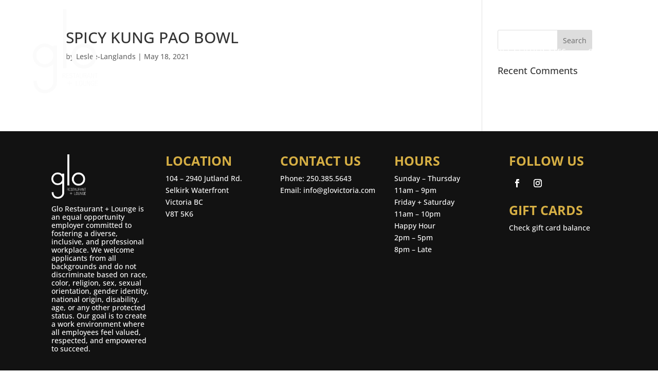

--- FILE ---
content_type: text/html; charset=utf-8
request_url: https://www.google.com/recaptcha/api2/anchor?ar=1&k=6Ld6e-YpAAAAANu2yCDB73_sjOLzWu6Db4QoELTy&co=aHR0cHM6Ly9nbG92aWN0b3JpYS5jb206NDQz&hl=en&v=PoyoqOPhxBO7pBk68S4YbpHZ&size=invisible&anchor-ms=20000&execute-ms=30000&cb=gkhrkji13jpa
body_size: 48690
content:
<!DOCTYPE HTML><html dir="ltr" lang="en"><head><meta http-equiv="Content-Type" content="text/html; charset=UTF-8">
<meta http-equiv="X-UA-Compatible" content="IE=edge">
<title>reCAPTCHA</title>
<style type="text/css">
/* cyrillic-ext */
@font-face {
  font-family: 'Roboto';
  font-style: normal;
  font-weight: 400;
  font-stretch: 100%;
  src: url(//fonts.gstatic.com/s/roboto/v48/KFO7CnqEu92Fr1ME7kSn66aGLdTylUAMa3GUBHMdazTgWw.woff2) format('woff2');
  unicode-range: U+0460-052F, U+1C80-1C8A, U+20B4, U+2DE0-2DFF, U+A640-A69F, U+FE2E-FE2F;
}
/* cyrillic */
@font-face {
  font-family: 'Roboto';
  font-style: normal;
  font-weight: 400;
  font-stretch: 100%;
  src: url(//fonts.gstatic.com/s/roboto/v48/KFO7CnqEu92Fr1ME7kSn66aGLdTylUAMa3iUBHMdazTgWw.woff2) format('woff2');
  unicode-range: U+0301, U+0400-045F, U+0490-0491, U+04B0-04B1, U+2116;
}
/* greek-ext */
@font-face {
  font-family: 'Roboto';
  font-style: normal;
  font-weight: 400;
  font-stretch: 100%;
  src: url(//fonts.gstatic.com/s/roboto/v48/KFO7CnqEu92Fr1ME7kSn66aGLdTylUAMa3CUBHMdazTgWw.woff2) format('woff2');
  unicode-range: U+1F00-1FFF;
}
/* greek */
@font-face {
  font-family: 'Roboto';
  font-style: normal;
  font-weight: 400;
  font-stretch: 100%;
  src: url(//fonts.gstatic.com/s/roboto/v48/KFO7CnqEu92Fr1ME7kSn66aGLdTylUAMa3-UBHMdazTgWw.woff2) format('woff2');
  unicode-range: U+0370-0377, U+037A-037F, U+0384-038A, U+038C, U+038E-03A1, U+03A3-03FF;
}
/* math */
@font-face {
  font-family: 'Roboto';
  font-style: normal;
  font-weight: 400;
  font-stretch: 100%;
  src: url(//fonts.gstatic.com/s/roboto/v48/KFO7CnqEu92Fr1ME7kSn66aGLdTylUAMawCUBHMdazTgWw.woff2) format('woff2');
  unicode-range: U+0302-0303, U+0305, U+0307-0308, U+0310, U+0312, U+0315, U+031A, U+0326-0327, U+032C, U+032F-0330, U+0332-0333, U+0338, U+033A, U+0346, U+034D, U+0391-03A1, U+03A3-03A9, U+03B1-03C9, U+03D1, U+03D5-03D6, U+03F0-03F1, U+03F4-03F5, U+2016-2017, U+2034-2038, U+203C, U+2040, U+2043, U+2047, U+2050, U+2057, U+205F, U+2070-2071, U+2074-208E, U+2090-209C, U+20D0-20DC, U+20E1, U+20E5-20EF, U+2100-2112, U+2114-2115, U+2117-2121, U+2123-214F, U+2190, U+2192, U+2194-21AE, U+21B0-21E5, U+21F1-21F2, U+21F4-2211, U+2213-2214, U+2216-22FF, U+2308-230B, U+2310, U+2319, U+231C-2321, U+2336-237A, U+237C, U+2395, U+239B-23B7, U+23D0, U+23DC-23E1, U+2474-2475, U+25AF, U+25B3, U+25B7, U+25BD, U+25C1, U+25CA, U+25CC, U+25FB, U+266D-266F, U+27C0-27FF, U+2900-2AFF, U+2B0E-2B11, U+2B30-2B4C, U+2BFE, U+3030, U+FF5B, U+FF5D, U+1D400-1D7FF, U+1EE00-1EEFF;
}
/* symbols */
@font-face {
  font-family: 'Roboto';
  font-style: normal;
  font-weight: 400;
  font-stretch: 100%;
  src: url(//fonts.gstatic.com/s/roboto/v48/KFO7CnqEu92Fr1ME7kSn66aGLdTylUAMaxKUBHMdazTgWw.woff2) format('woff2');
  unicode-range: U+0001-000C, U+000E-001F, U+007F-009F, U+20DD-20E0, U+20E2-20E4, U+2150-218F, U+2190, U+2192, U+2194-2199, U+21AF, U+21E6-21F0, U+21F3, U+2218-2219, U+2299, U+22C4-22C6, U+2300-243F, U+2440-244A, U+2460-24FF, U+25A0-27BF, U+2800-28FF, U+2921-2922, U+2981, U+29BF, U+29EB, U+2B00-2BFF, U+4DC0-4DFF, U+FFF9-FFFB, U+10140-1018E, U+10190-1019C, U+101A0, U+101D0-101FD, U+102E0-102FB, U+10E60-10E7E, U+1D2C0-1D2D3, U+1D2E0-1D37F, U+1F000-1F0FF, U+1F100-1F1AD, U+1F1E6-1F1FF, U+1F30D-1F30F, U+1F315, U+1F31C, U+1F31E, U+1F320-1F32C, U+1F336, U+1F378, U+1F37D, U+1F382, U+1F393-1F39F, U+1F3A7-1F3A8, U+1F3AC-1F3AF, U+1F3C2, U+1F3C4-1F3C6, U+1F3CA-1F3CE, U+1F3D4-1F3E0, U+1F3ED, U+1F3F1-1F3F3, U+1F3F5-1F3F7, U+1F408, U+1F415, U+1F41F, U+1F426, U+1F43F, U+1F441-1F442, U+1F444, U+1F446-1F449, U+1F44C-1F44E, U+1F453, U+1F46A, U+1F47D, U+1F4A3, U+1F4B0, U+1F4B3, U+1F4B9, U+1F4BB, U+1F4BF, U+1F4C8-1F4CB, U+1F4D6, U+1F4DA, U+1F4DF, U+1F4E3-1F4E6, U+1F4EA-1F4ED, U+1F4F7, U+1F4F9-1F4FB, U+1F4FD-1F4FE, U+1F503, U+1F507-1F50B, U+1F50D, U+1F512-1F513, U+1F53E-1F54A, U+1F54F-1F5FA, U+1F610, U+1F650-1F67F, U+1F687, U+1F68D, U+1F691, U+1F694, U+1F698, U+1F6AD, U+1F6B2, U+1F6B9-1F6BA, U+1F6BC, U+1F6C6-1F6CF, U+1F6D3-1F6D7, U+1F6E0-1F6EA, U+1F6F0-1F6F3, U+1F6F7-1F6FC, U+1F700-1F7FF, U+1F800-1F80B, U+1F810-1F847, U+1F850-1F859, U+1F860-1F887, U+1F890-1F8AD, U+1F8B0-1F8BB, U+1F8C0-1F8C1, U+1F900-1F90B, U+1F93B, U+1F946, U+1F984, U+1F996, U+1F9E9, U+1FA00-1FA6F, U+1FA70-1FA7C, U+1FA80-1FA89, U+1FA8F-1FAC6, U+1FACE-1FADC, U+1FADF-1FAE9, U+1FAF0-1FAF8, U+1FB00-1FBFF;
}
/* vietnamese */
@font-face {
  font-family: 'Roboto';
  font-style: normal;
  font-weight: 400;
  font-stretch: 100%;
  src: url(//fonts.gstatic.com/s/roboto/v48/KFO7CnqEu92Fr1ME7kSn66aGLdTylUAMa3OUBHMdazTgWw.woff2) format('woff2');
  unicode-range: U+0102-0103, U+0110-0111, U+0128-0129, U+0168-0169, U+01A0-01A1, U+01AF-01B0, U+0300-0301, U+0303-0304, U+0308-0309, U+0323, U+0329, U+1EA0-1EF9, U+20AB;
}
/* latin-ext */
@font-face {
  font-family: 'Roboto';
  font-style: normal;
  font-weight: 400;
  font-stretch: 100%;
  src: url(//fonts.gstatic.com/s/roboto/v48/KFO7CnqEu92Fr1ME7kSn66aGLdTylUAMa3KUBHMdazTgWw.woff2) format('woff2');
  unicode-range: U+0100-02BA, U+02BD-02C5, U+02C7-02CC, U+02CE-02D7, U+02DD-02FF, U+0304, U+0308, U+0329, U+1D00-1DBF, U+1E00-1E9F, U+1EF2-1EFF, U+2020, U+20A0-20AB, U+20AD-20C0, U+2113, U+2C60-2C7F, U+A720-A7FF;
}
/* latin */
@font-face {
  font-family: 'Roboto';
  font-style: normal;
  font-weight: 400;
  font-stretch: 100%;
  src: url(//fonts.gstatic.com/s/roboto/v48/KFO7CnqEu92Fr1ME7kSn66aGLdTylUAMa3yUBHMdazQ.woff2) format('woff2');
  unicode-range: U+0000-00FF, U+0131, U+0152-0153, U+02BB-02BC, U+02C6, U+02DA, U+02DC, U+0304, U+0308, U+0329, U+2000-206F, U+20AC, U+2122, U+2191, U+2193, U+2212, U+2215, U+FEFF, U+FFFD;
}
/* cyrillic-ext */
@font-face {
  font-family: 'Roboto';
  font-style: normal;
  font-weight: 500;
  font-stretch: 100%;
  src: url(//fonts.gstatic.com/s/roboto/v48/KFO7CnqEu92Fr1ME7kSn66aGLdTylUAMa3GUBHMdazTgWw.woff2) format('woff2');
  unicode-range: U+0460-052F, U+1C80-1C8A, U+20B4, U+2DE0-2DFF, U+A640-A69F, U+FE2E-FE2F;
}
/* cyrillic */
@font-face {
  font-family: 'Roboto';
  font-style: normal;
  font-weight: 500;
  font-stretch: 100%;
  src: url(//fonts.gstatic.com/s/roboto/v48/KFO7CnqEu92Fr1ME7kSn66aGLdTylUAMa3iUBHMdazTgWw.woff2) format('woff2');
  unicode-range: U+0301, U+0400-045F, U+0490-0491, U+04B0-04B1, U+2116;
}
/* greek-ext */
@font-face {
  font-family: 'Roboto';
  font-style: normal;
  font-weight: 500;
  font-stretch: 100%;
  src: url(//fonts.gstatic.com/s/roboto/v48/KFO7CnqEu92Fr1ME7kSn66aGLdTylUAMa3CUBHMdazTgWw.woff2) format('woff2');
  unicode-range: U+1F00-1FFF;
}
/* greek */
@font-face {
  font-family: 'Roboto';
  font-style: normal;
  font-weight: 500;
  font-stretch: 100%;
  src: url(//fonts.gstatic.com/s/roboto/v48/KFO7CnqEu92Fr1ME7kSn66aGLdTylUAMa3-UBHMdazTgWw.woff2) format('woff2');
  unicode-range: U+0370-0377, U+037A-037F, U+0384-038A, U+038C, U+038E-03A1, U+03A3-03FF;
}
/* math */
@font-face {
  font-family: 'Roboto';
  font-style: normal;
  font-weight: 500;
  font-stretch: 100%;
  src: url(//fonts.gstatic.com/s/roboto/v48/KFO7CnqEu92Fr1ME7kSn66aGLdTylUAMawCUBHMdazTgWw.woff2) format('woff2');
  unicode-range: U+0302-0303, U+0305, U+0307-0308, U+0310, U+0312, U+0315, U+031A, U+0326-0327, U+032C, U+032F-0330, U+0332-0333, U+0338, U+033A, U+0346, U+034D, U+0391-03A1, U+03A3-03A9, U+03B1-03C9, U+03D1, U+03D5-03D6, U+03F0-03F1, U+03F4-03F5, U+2016-2017, U+2034-2038, U+203C, U+2040, U+2043, U+2047, U+2050, U+2057, U+205F, U+2070-2071, U+2074-208E, U+2090-209C, U+20D0-20DC, U+20E1, U+20E5-20EF, U+2100-2112, U+2114-2115, U+2117-2121, U+2123-214F, U+2190, U+2192, U+2194-21AE, U+21B0-21E5, U+21F1-21F2, U+21F4-2211, U+2213-2214, U+2216-22FF, U+2308-230B, U+2310, U+2319, U+231C-2321, U+2336-237A, U+237C, U+2395, U+239B-23B7, U+23D0, U+23DC-23E1, U+2474-2475, U+25AF, U+25B3, U+25B7, U+25BD, U+25C1, U+25CA, U+25CC, U+25FB, U+266D-266F, U+27C0-27FF, U+2900-2AFF, U+2B0E-2B11, U+2B30-2B4C, U+2BFE, U+3030, U+FF5B, U+FF5D, U+1D400-1D7FF, U+1EE00-1EEFF;
}
/* symbols */
@font-face {
  font-family: 'Roboto';
  font-style: normal;
  font-weight: 500;
  font-stretch: 100%;
  src: url(//fonts.gstatic.com/s/roboto/v48/KFO7CnqEu92Fr1ME7kSn66aGLdTylUAMaxKUBHMdazTgWw.woff2) format('woff2');
  unicode-range: U+0001-000C, U+000E-001F, U+007F-009F, U+20DD-20E0, U+20E2-20E4, U+2150-218F, U+2190, U+2192, U+2194-2199, U+21AF, U+21E6-21F0, U+21F3, U+2218-2219, U+2299, U+22C4-22C6, U+2300-243F, U+2440-244A, U+2460-24FF, U+25A0-27BF, U+2800-28FF, U+2921-2922, U+2981, U+29BF, U+29EB, U+2B00-2BFF, U+4DC0-4DFF, U+FFF9-FFFB, U+10140-1018E, U+10190-1019C, U+101A0, U+101D0-101FD, U+102E0-102FB, U+10E60-10E7E, U+1D2C0-1D2D3, U+1D2E0-1D37F, U+1F000-1F0FF, U+1F100-1F1AD, U+1F1E6-1F1FF, U+1F30D-1F30F, U+1F315, U+1F31C, U+1F31E, U+1F320-1F32C, U+1F336, U+1F378, U+1F37D, U+1F382, U+1F393-1F39F, U+1F3A7-1F3A8, U+1F3AC-1F3AF, U+1F3C2, U+1F3C4-1F3C6, U+1F3CA-1F3CE, U+1F3D4-1F3E0, U+1F3ED, U+1F3F1-1F3F3, U+1F3F5-1F3F7, U+1F408, U+1F415, U+1F41F, U+1F426, U+1F43F, U+1F441-1F442, U+1F444, U+1F446-1F449, U+1F44C-1F44E, U+1F453, U+1F46A, U+1F47D, U+1F4A3, U+1F4B0, U+1F4B3, U+1F4B9, U+1F4BB, U+1F4BF, U+1F4C8-1F4CB, U+1F4D6, U+1F4DA, U+1F4DF, U+1F4E3-1F4E6, U+1F4EA-1F4ED, U+1F4F7, U+1F4F9-1F4FB, U+1F4FD-1F4FE, U+1F503, U+1F507-1F50B, U+1F50D, U+1F512-1F513, U+1F53E-1F54A, U+1F54F-1F5FA, U+1F610, U+1F650-1F67F, U+1F687, U+1F68D, U+1F691, U+1F694, U+1F698, U+1F6AD, U+1F6B2, U+1F6B9-1F6BA, U+1F6BC, U+1F6C6-1F6CF, U+1F6D3-1F6D7, U+1F6E0-1F6EA, U+1F6F0-1F6F3, U+1F6F7-1F6FC, U+1F700-1F7FF, U+1F800-1F80B, U+1F810-1F847, U+1F850-1F859, U+1F860-1F887, U+1F890-1F8AD, U+1F8B0-1F8BB, U+1F8C0-1F8C1, U+1F900-1F90B, U+1F93B, U+1F946, U+1F984, U+1F996, U+1F9E9, U+1FA00-1FA6F, U+1FA70-1FA7C, U+1FA80-1FA89, U+1FA8F-1FAC6, U+1FACE-1FADC, U+1FADF-1FAE9, U+1FAF0-1FAF8, U+1FB00-1FBFF;
}
/* vietnamese */
@font-face {
  font-family: 'Roboto';
  font-style: normal;
  font-weight: 500;
  font-stretch: 100%;
  src: url(//fonts.gstatic.com/s/roboto/v48/KFO7CnqEu92Fr1ME7kSn66aGLdTylUAMa3OUBHMdazTgWw.woff2) format('woff2');
  unicode-range: U+0102-0103, U+0110-0111, U+0128-0129, U+0168-0169, U+01A0-01A1, U+01AF-01B0, U+0300-0301, U+0303-0304, U+0308-0309, U+0323, U+0329, U+1EA0-1EF9, U+20AB;
}
/* latin-ext */
@font-face {
  font-family: 'Roboto';
  font-style: normal;
  font-weight: 500;
  font-stretch: 100%;
  src: url(//fonts.gstatic.com/s/roboto/v48/KFO7CnqEu92Fr1ME7kSn66aGLdTylUAMa3KUBHMdazTgWw.woff2) format('woff2');
  unicode-range: U+0100-02BA, U+02BD-02C5, U+02C7-02CC, U+02CE-02D7, U+02DD-02FF, U+0304, U+0308, U+0329, U+1D00-1DBF, U+1E00-1E9F, U+1EF2-1EFF, U+2020, U+20A0-20AB, U+20AD-20C0, U+2113, U+2C60-2C7F, U+A720-A7FF;
}
/* latin */
@font-face {
  font-family: 'Roboto';
  font-style: normal;
  font-weight: 500;
  font-stretch: 100%;
  src: url(//fonts.gstatic.com/s/roboto/v48/KFO7CnqEu92Fr1ME7kSn66aGLdTylUAMa3yUBHMdazQ.woff2) format('woff2');
  unicode-range: U+0000-00FF, U+0131, U+0152-0153, U+02BB-02BC, U+02C6, U+02DA, U+02DC, U+0304, U+0308, U+0329, U+2000-206F, U+20AC, U+2122, U+2191, U+2193, U+2212, U+2215, U+FEFF, U+FFFD;
}
/* cyrillic-ext */
@font-face {
  font-family: 'Roboto';
  font-style: normal;
  font-weight: 900;
  font-stretch: 100%;
  src: url(//fonts.gstatic.com/s/roboto/v48/KFO7CnqEu92Fr1ME7kSn66aGLdTylUAMa3GUBHMdazTgWw.woff2) format('woff2');
  unicode-range: U+0460-052F, U+1C80-1C8A, U+20B4, U+2DE0-2DFF, U+A640-A69F, U+FE2E-FE2F;
}
/* cyrillic */
@font-face {
  font-family: 'Roboto';
  font-style: normal;
  font-weight: 900;
  font-stretch: 100%;
  src: url(//fonts.gstatic.com/s/roboto/v48/KFO7CnqEu92Fr1ME7kSn66aGLdTylUAMa3iUBHMdazTgWw.woff2) format('woff2');
  unicode-range: U+0301, U+0400-045F, U+0490-0491, U+04B0-04B1, U+2116;
}
/* greek-ext */
@font-face {
  font-family: 'Roboto';
  font-style: normal;
  font-weight: 900;
  font-stretch: 100%;
  src: url(//fonts.gstatic.com/s/roboto/v48/KFO7CnqEu92Fr1ME7kSn66aGLdTylUAMa3CUBHMdazTgWw.woff2) format('woff2');
  unicode-range: U+1F00-1FFF;
}
/* greek */
@font-face {
  font-family: 'Roboto';
  font-style: normal;
  font-weight: 900;
  font-stretch: 100%;
  src: url(//fonts.gstatic.com/s/roboto/v48/KFO7CnqEu92Fr1ME7kSn66aGLdTylUAMa3-UBHMdazTgWw.woff2) format('woff2');
  unicode-range: U+0370-0377, U+037A-037F, U+0384-038A, U+038C, U+038E-03A1, U+03A3-03FF;
}
/* math */
@font-face {
  font-family: 'Roboto';
  font-style: normal;
  font-weight: 900;
  font-stretch: 100%;
  src: url(//fonts.gstatic.com/s/roboto/v48/KFO7CnqEu92Fr1ME7kSn66aGLdTylUAMawCUBHMdazTgWw.woff2) format('woff2');
  unicode-range: U+0302-0303, U+0305, U+0307-0308, U+0310, U+0312, U+0315, U+031A, U+0326-0327, U+032C, U+032F-0330, U+0332-0333, U+0338, U+033A, U+0346, U+034D, U+0391-03A1, U+03A3-03A9, U+03B1-03C9, U+03D1, U+03D5-03D6, U+03F0-03F1, U+03F4-03F5, U+2016-2017, U+2034-2038, U+203C, U+2040, U+2043, U+2047, U+2050, U+2057, U+205F, U+2070-2071, U+2074-208E, U+2090-209C, U+20D0-20DC, U+20E1, U+20E5-20EF, U+2100-2112, U+2114-2115, U+2117-2121, U+2123-214F, U+2190, U+2192, U+2194-21AE, U+21B0-21E5, U+21F1-21F2, U+21F4-2211, U+2213-2214, U+2216-22FF, U+2308-230B, U+2310, U+2319, U+231C-2321, U+2336-237A, U+237C, U+2395, U+239B-23B7, U+23D0, U+23DC-23E1, U+2474-2475, U+25AF, U+25B3, U+25B7, U+25BD, U+25C1, U+25CA, U+25CC, U+25FB, U+266D-266F, U+27C0-27FF, U+2900-2AFF, U+2B0E-2B11, U+2B30-2B4C, U+2BFE, U+3030, U+FF5B, U+FF5D, U+1D400-1D7FF, U+1EE00-1EEFF;
}
/* symbols */
@font-face {
  font-family: 'Roboto';
  font-style: normal;
  font-weight: 900;
  font-stretch: 100%;
  src: url(//fonts.gstatic.com/s/roboto/v48/KFO7CnqEu92Fr1ME7kSn66aGLdTylUAMaxKUBHMdazTgWw.woff2) format('woff2');
  unicode-range: U+0001-000C, U+000E-001F, U+007F-009F, U+20DD-20E0, U+20E2-20E4, U+2150-218F, U+2190, U+2192, U+2194-2199, U+21AF, U+21E6-21F0, U+21F3, U+2218-2219, U+2299, U+22C4-22C6, U+2300-243F, U+2440-244A, U+2460-24FF, U+25A0-27BF, U+2800-28FF, U+2921-2922, U+2981, U+29BF, U+29EB, U+2B00-2BFF, U+4DC0-4DFF, U+FFF9-FFFB, U+10140-1018E, U+10190-1019C, U+101A0, U+101D0-101FD, U+102E0-102FB, U+10E60-10E7E, U+1D2C0-1D2D3, U+1D2E0-1D37F, U+1F000-1F0FF, U+1F100-1F1AD, U+1F1E6-1F1FF, U+1F30D-1F30F, U+1F315, U+1F31C, U+1F31E, U+1F320-1F32C, U+1F336, U+1F378, U+1F37D, U+1F382, U+1F393-1F39F, U+1F3A7-1F3A8, U+1F3AC-1F3AF, U+1F3C2, U+1F3C4-1F3C6, U+1F3CA-1F3CE, U+1F3D4-1F3E0, U+1F3ED, U+1F3F1-1F3F3, U+1F3F5-1F3F7, U+1F408, U+1F415, U+1F41F, U+1F426, U+1F43F, U+1F441-1F442, U+1F444, U+1F446-1F449, U+1F44C-1F44E, U+1F453, U+1F46A, U+1F47D, U+1F4A3, U+1F4B0, U+1F4B3, U+1F4B9, U+1F4BB, U+1F4BF, U+1F4C8-1F4CB, U+1F4D6, U+1F4DA, U+1F4DF, U+1F4E3-1F4E6, U+1F4EA-1F4ED, U+1F4F7, U+1F4F9-1F4FB, U+1F4FD-1F4FE, U+1F503, U+1F507-1F50B, U+1F50D, U+1F512-1F513, U+1F53E-1F54A, U+1F54F-1F5FA, U+1F610, U+1F650-1F67F, U+1F687, U+1F68D, U+1F691, U+1F694, U+1F698, U+1F6AD, U+1F6B2, U+1F6B9-1F6BA, U+1F6BC, U+1F6C6-1F6CF, U+1F6D3-1F6D7, U+1F6E0-1F6EA, U+1F6F0-1F6F3, U+1F6F7-1F6FC, U+1F700-1F7FF, U+1F800-1F80B, U+1F810-1F847, U+1F850-1F859, U+1F860-1F887, U+1F890-1F8AD, U+1F8B0-1F8BB, U+1F8C0-1F8C1, U+1F900-1F90B, U+1F93B, U+1F946, U+1F984, U+1F996, U+1F9E9, U+1FA00-1FA6F, U+1FA70-1FA7C, U+1FA80-1FA89, U+1FA8F-1FAC6, U+1FACE-1FADC, U+1FADF-1FAE9, U+1FAF0-1FAF8, U+1FB00-1FBFF;
}
/* vietnamese */
@font-face {
  font-family: 'Roboto';
  font-style: normal;
  font-weight: 900;
  font-stretch: 100%;
  src: url(//fonts.gstatic.com/s/roboto/v48/KFO7CnqEu92Fr1ME7kSn66aGLdTylUAMa3OUBHMdazTgWw.woff2) format('woff2');
  unicode-range: U+0102-0103, U+0110-0111, U+0128-0129, U+0168-0169, U+01A0-01A1, U+01AF-01B0, U+0300-0301, U+0303-0304, U+0308-0309, U+0323, U+0329, U+1EA0-1EF9, U+20AB;
}
/* latin-ext */
@font-face {
  font-family: 'Roboto';
  font-style: normal;
  font-weight: 900;
  font-stretch: 100%;
  src: url(//fonts.gstatic.com/s/roboto/v48/KFO7CnqEu92Fr1ME7kSn66aGLdTylUAMa3KUBHMdazTgWw.woff2) format('woff2');
  unicode-range: U+0100-02BA, U+02BD-02C5, U+02C7-02CC, U+02CE-02D7, U+02DD-02FF, U+0304, U+0308, U+0329, U+1D00-1DBF, U+1E00-1E9F, U+1EF2-1EFF, U+2020, U+20A0-20AB, U+20AD-20C0, U+2113, U+2C60-2C7F, U+A720-A7FF;
}
/* latin */
@font-face {
  font-family: 'Roboto';
  font-style: normal;
  font-weight: 900;
  font-stretch: 100%;
  src: url(//fonts.gstatic.com/s/roboto/v48/KFO7CnqEu92Fr1ME7kSn66aGLdTylUAMa3yUBHMdazQ.woff2) format('woff2');
  unicode-range: U+0000-00FF, U+0131, U+0152-0153, U+02BB-02BC, U+02C6, U+02DA, U+02DC, U+0304, U+0308, U+0329, U+2000-206F, U+20AC, U+2122, U+2191, U+2193, U+2212, U+2215, U+FEFF, U+FFFD;
}

</style>
<link rel="stylesheet" type="text/css" href="https://www.gstatic.com/recaptcha/releases/PoyoqOPhxBO7pBk68S4YbpHZ/styles__ltr.css">
<script nonce="vG_qzyWQWJr6MjUWDKarWg" type="text/javascript">window['__recaptcha_api'] = 'https://www.google.com/recaptcha/api2/';</script>
<script type="text/javascript" src="https://www.gstatic.com/recaptcha/releases/PoyoqOPhxBO7pBk68S4YbpHZ/recaptcha__en.js" nonce="vG_qzyWQWJr6MjUWDKarWg">
      
    </script></head>
<body><div id="rc-anchor-alert" class="rc-anchor-alert"></div>
<input type="hidden" id="recaptcha-token" value="[base64]">
<script type="text/javascript" nonce="vG_qzyWQWJr6MjUWDKarWg">
      recaptcha.anchor.Main.init("[\x22ainput\x22,[\x22bgdata\x22,\x22\x22,\[base64]/[base64]/[base64]/[base64]/[base64]/[base64]/KGcoTywyNTMsTy5PKSxVRyhPLEMpKTpnKE8sMjUzLEMpLE8pKSxsKSksTykpfSxieT1mdW5jdGlvbihDLE8sdSxsKXtmb3IobD0odT1SKEMpLDApO08+MDtPLS0pbD1sPDw4fFooQyk7ZyhDLHUsbCl9LFVHPWZ1bmN0aW9uKEMsTyl7Qy5pLmxlbmd0aD4xMDQ/[base64]/[base64]/[base64]/[base64]/[base64]/[base64]/[base64]\\u003d\x22,\[base64]\x22,\[base64]/CrhjCm3RXZgQ4w6zCuyYTwovCpcO/worDjWU+wq8KLxXCgzBCwqfDucOSPjHCn8OJchPCjybCosOow7TCjcKuwrLDscO/fHDCiMKQPDUkGsKKwrTDlzISXXoGQ8KVD8KJVmHChkfCgsOPcx3CsMKzPcOEUcKWwrJuFsOlaMO8LyF6NsKWwrBEdErDocOycsOuC8O1YmnDh8OYw6DChcOAPEHDkTNDw6oDw7PDkcKjw4JPwqhvw4nCk8Okwo4Rw7ovw7I/w7LCi8KMwq/DnQLCrcODPzPDmErCoBTDmSXCjsOOHMOeAcOCw6zCjsKAbzfCrsO4w7AcRH/ChcOdXsKXJ8OsdcOsYHDCjRbDuz/DszEcBlIFclwaw64Kw6fCrRbDjcKWUnMmHwvDh8K6w5gkw4dWcj7CuMO9wr/[base64]/[base64]/CqcK7w5h9wrsHNMK/B3fCm8KBw5/[base64]/CjsKwFmFHTMOxXcKCHVnDjivDssOjwokqwoFBwqzDn3QYRV3ClMKAwpjDlcKFw6PCigoLXnsTw4Z3wrzCi3VHO0vCsVXDlsO0w7/Dui7CtcO5D0XCvMKBWUrDmcO/w6hDTsOnw4bCqnvDocOTGcKmQcO6wpjDomLClcKibsO3w4jCh1JZwpN5WsOiwrnDpxU/wpYwwo3Cu0fCtzwow6jDkEHDpyw0DMKgZxvCjHR6OMOYC1QhLcKoOsK1ZCfDlg3Do8OMRGZZwqlrw6UvFsKKw5/CnMK1GVTCpsOtw4Y6w681woJwcBXCqMOpw6REw6LDkA3CnxHClMOdH8KgZA1sRQIOw6XDviwqw7rDqcK8wrLDnwx9AXHCkcOSKcKvwrpgdWo3fcOrZcOnESJvcl3DlcOCRkBVwo1ew6wMIcKvworDnMOtNcOpw4UqYsOZwqPChUrDkwltEVNJNcOQw7sbw5BdP1Ucw5/DnFXCnMOWN8OBRRPCqcK6wpUuw5MIXsOgKW3DrXLCl8OBw4t4HMKjcSZTwoLCnsKww4Iew7vDpcO3D8O0ARtKw5R+IXZEwrFywrnCiSTDkCPCvcKDwqbDusKqeTLDm8KEd01IwqLChggKwp44QTRIwpbDlsOHw6bDtcKGfcK4wp7CisO/eMODd8O3OcO7wrU9ScOiM8KLL8ORHH3Clk/CjG3DocOnPAbDu8KCe0jCqMOoGsKQacKnG8O8wq/DrgTCu8OOwqs6T8KrMMOGRF8cJ8K7w73CnMKCwqMAwqHDm2TCgMOpB3TCgsKmcgBqwq7CnMObwrwawoHDgTvCgsODwrxkwoPCkMO/KMKdw7csJE8LE1bDg8KlBsOSwo3CsGvCn8K7wq/CoMOnwovDijEEAT7ClzvCr3IdITNBwq4eScKTEU5Hw53Cux/Dmn7CrcKCK8K+wpQ/WcOywq3CsErDtAI4w5rCn8K5QFcDwrrCvGVHXcKSJF3DrcObEcOiwqsJwq0Kwqwkw6zDgxTCuMKRw68Mw5HCicKfw6laVybCsB7Cj8O/w45jw7nCrU/Ci8O7wqXCnxp3dMK+wqhFw546w75OY3XDhlleWwDCmcOdwo7CjWFrwoYMw7g7woPChsOVTMK1B3vDscOUw7zDvcOgDcK4RTvDmyYXbsKBPVRtw6fDrn7DjsO1wrB6JjIIw64Lw4TCqcOywpXDocKUw54yDsOQw6tEwqHDl8OcOcKOwpQrd3/CuhTCn8OHwqzDjT4lwopFb8KSwqXDtsKhc8OSw6xcw6vClnMCNxUVIVg7GFnCkMOrwp50fFPDlcOHGgHCnENowqHDqsKRwqjDs8KefgNiLgdcIXE9Tm7DjMO3DDNWwqXDsQXDkMOkP0N7w78hwq53wrDChMKlw59UQVtPBMOZf3U3w5QeTMKEJR/[base64]/[base64]/DqglGwoA9LhbCqMKZwpvDqy/DpMKcwq8sdsOlTsKwaQ54wr7DpjfCmMK2fCEZeC4dXA7CuycNRWkBw7EPVhIKfMKJwr1wwqnCnsOVwoHDu8ORG38uwovCncOEEW8Vw6/Dt1E8X8KIWlpnSjrDrcOQwq/CpsOHCsOREVsEwrZQTjzCpMOXRyHChsO+BMKiV0vCicKiDzsafsOdRmbCr8OkecKNwqzCmj0NwqfCpH94PsO3OcK+cVENw6/[base64]/LHHCu1Ikw4vDkUIPw7g3w4zCmAY8RmPCisO8wp5edcOcw4PDlHrDpMOywqzCpsOTG8O+w6PCgmoowrBmZ8KowqDDr8KWG3Mkw7fDnnXCt8K3Hw3DvsOOwoXDqcKRwoXDrRvCmMKaw73Cp046AA4uUjgrIsKsIhkGVllnBA/DozvDum4pw6vDmVNnJsOgw7NCwo3CkzTCnjzCo8KAw6xtKGogbMO4QBjCjMO1PwbDkcOxw5VUwrwAAsOqw5hEQMOoLAonRMKMwrXCqzdqw5vCuRPDv0PCq3DDnMOPwqRWw7bCnSnDjitGw6sNw4bDisOjwrFKRnvDjsKeZSZhElJMwrVMHk3CtcO+dsK0CzBwwr8/woxsZcK/[base64]/DrBHDqMKYwpDCvRnCmhnCpcO8VsOmYMKTwqQwwpoKFsKTwpEHWcK9wq4ow4XDjR7DvHhHQxjDpSkFLcKpwofDvsO4dmzCtV9MwpYMw54twr3CnhYJDkLDvMOWwq4iwr/Dv8KnwoNHUHd9wr/CpMOewpHDu8OHwq0zS8OUw6fDscKeEMO9A8KcVh1RHMKZw77CjjRdw6bDhnJuwpBqw5LCsCJkaMKWNMKlQMOTV8OSw5UYEsOHBSzDqcOYOsKkwogmfl7DjsKNw5nDoivDjXIJMFdVAlcAwr7Du0zDmUrDrcOxATXDsyHDmzvChB/[base64]/CksOmwqJZw6rDvcOFdiLCuzzCmsKAPcOjw6TCpzHCgcO5KcKQE8OaQS9jw7gYbMKoIsOpC8KKw7LDpg/DosKyw4kwAcODOEPDmWdVwoAYecOkPS1GScONwqBRdwPDujfDviTCiSrCsGtMwopbw4PChDPCijwHwo1rw5zCjznDlMOVeFnCin/Cg8O5woHCo8KbL0PDkMO4w7wjwpjCucKGw5fDs2dVNigyw45Cw70gEybCoiMgw43CgsOaFxEnDcKewqbCtWJqwrl8fcOswpQJTVDCmV3DvcOlbMKmVmIIOcONwoo2wpzClygyCXI5PSFtwojDiVQew7USwpt9EG/DnMOxw5jChCgGQMKbMcK9woMdZSJlwooVFsK7WcOuVEhrYj/CtMKLw7rCssOCZcKnw7PChB56wp/[base64]/C31wwrnDjnJiXSLDpwbCqMOzSWh2w7XCjgHDmm4dw5dCwpPCk8OYw6dEJMO9f8KUWsKBwrs2woDDhkAWHsKwQsO9w57CmcKuwonDg8K+bcK3wpbCg8OIw63CssKew44kwqJGYCU8PcKIw5HDo8OOElJwFkYUw6wcB3/Ck8O9I8O9w7LCqcO6w77DhcOuAsO5BjfDu8KpOsOqWmfDjMKzwoFzwo/DssOHw6PDpBHCkCzDqMKWRgLDoXfDoWpWwrHClsOAw6QTwpDCnsKKFsK+w77CuMKGwqp/RcKtw4HCmxjDs27DigrDqTfDlcOpacK5woXDv8OPwrrCnsOmw43DtG/[base64]/w4/DgsOaLcOBwoIEFMKMwqjCtcOKwq8lw5fDrcOMw6zDsMKea8KJfT7ChsKTw5fDpwzDojPCqsK6wr3DuWV+wqcow7BAwr7DiMOCcgpcHiDDqMK/Li3CnMKyw7vDt2wpw6LDmlLDgcKUwo/[base64]/CvH9nwp9AwrHDikzCi0EwJcKvScKKwo1ww49WFzfClhdRwoBKXsKnMhZAw7wnwq1ewr5gw7PDmcOVw4vDtcKrwqMiw5drw6vDjcKnUQTCncO1DMOCwrVjSMK+VCFyw5BBw5/ChcKJBAlqwoAhw5vCl2FLwqNmIBIAOsKrJRjCusOswq7Dt3vCpR4jBmIGJsKDRcOFwqPDqQR4ZFHCnMOrE8OzfFlsBytvw7HDl2RJFTAow7zDqMOOw7t3wqfDoVY1aSE3w5PDlSpFwr/Dl8Opw4I2wrImMnLDtcOtV8Ovwrh/NsKMwpp0dwzCucOkXcOQGsOPIh/DhjLCoQXDtX3CscKlH8KcfMOkJmTDljzDiyHDicONwrXCr8KCw78EdcOkw7BHaFvDrlXDhVTCjVPCtww6awTDgMONw5LDk8K2wp/[base64]/Dr8Ktw58Fw4hhwopUwpTClcOWBz45wrc5wro5woPCoD7DrMOLV8KLcFzCsFRBasOBVHZ3UsKhwqLDlx3DiCRSw6B1woXDpsKCwrIASMK3w7NUw4EDMiQHwpRiMmUIw4XDrw/[base64]/[base64]/Cs8KFTMOCBB/Cp8OGNMOtCh1LelxwdTXCkGNCwqbDpXbDu3HCp8OuFsOKQEsbC2/DkcKIw50mCzvCocKhwqzDg8KuwpovKcKuwpZ0ScOkFsO8WsOqw4zDnsKcDHLCuBNCM2VEwoIhQMKVQzVfbcOawp3Cp8OVwrBfAsOLwp3DpCU+wr3DmsOAw7/Co8KPwpRww5rCtVzDtivCl8K/woTCh8K3wrvCg8OSwoTClcKgT14hQcKHw7x1wr0vE2fCl2TCoMKUwo3DpcOGMcKew4DCosOZGRJ1TA12ScK3SsKEw7rDh2bChjkywovCl8K3w6TDhQXDgXzDkEXCmnrCojhRw78Zwr4gw5FJwq/DgjYSwpZXw5XCoMKTF8Kpwoo9L8KwwrPDu3fCuT1HElMOGcOsTxDDnsKJwp0gRTTCicKFJsOJIxFRwqpTWEVPOwEQwrF6VH04w7AGw6ZwacOpw6hvWMO2wr/Ci11ibsKEwqLCssOEdsOFbcO2VFfDt8KKwoYHw6h5woJUbcOqw59gw6rCvsK2JMO6AWrCkcOtwpnDv8K4MMOeJcOWwoMNwrIaERsNwq/ClsO6wprCpGrCmsOLw5klw7TDoG3Dnx41e8KWw7bDmmEMNHXCnQExOsKDCMKcK8KiFlrDlhtxwr/Cg8OxTUPComk1Z8OOJcKYw7wSQWXDnAJKwqrDnW5Zwp/CkRkXT8KaTcOjB3vCsMO2wr3Dmg/DmHJ0D8OZw7XDpMOZKh7CscKWJsO/w64ReUTDhHYKw5PDiVkSw5Vlwo1nwrnCvcKpwqbDrj5hwpHCqBY3EMOIBwERKMOdJUo4wooCw5RlJA/DrQTCrsOqw4YYwqrDrMOlw6Jgw4NJw7dwwofCv8O6fsOCI15cGRTDiMKPw7U1w7rDi8KGwqciDBhIXBUlw4ZPC8Okw5sCW8K3VQFhwp/DqsOGw5zDr3Vmw6Inw4DChRzDmAt6bsKKw5TDi8Kewph/Mg7DnjnCg8OGwqRaw7kew7c+w5glwrMbJRbCswAGSzkPbcKNaGbCj8OZHUjDvGs/[base64]/MCjCjBrCpB/DrVzDr8KBD8Knw4zDu3PCqScYw604XsKSHWnDqcKyw6zDg8OSC8K3akVrwpZ+woY8wr1pwp8HQMKBDCFnNS9iacOTEEDClsK7w4J4wpPDvCZfw4APwocDwoJQWElOO1kXAsOVfQHClG/DucO4d19dwo7DjcOQw6EawrDDkmEjbVQ1wqXCv8KmCMOcGsKUw60jZ1DCox/CulltwpRaF8KJw4zDnsKdMsO9anXDjcOOa8OgCMK8QmTCn8O/w6zCpy3Dui0+w5UtQsOkwqgmw4PCq8OvLzLCicOOwqUvBkFCw7MXdxtRw4NrScOvwpPDnsKsP08tSRvDisKZw5zDq2/CrsOLccKhNT/DisKLIXXCnA1hAC1QZcKMwozDkcK3w63Dvz8BNMKyJFXDiDUPwo8wwprCksKTVipdPsKZTsOVbi/DixjDj8OUK19ceH8fwqrDjhPDpCXCnzjDssKgY8O4KsObwqfDvsOFTwROwrzDjMOiKXkxw4fDpsK3wonCqMOdZcKgEH9Ww6sQwp86worChMOewoENJVvCu8KXw6p/[base64]/[base64]/CjQIvXsOmw4JrXMOcWAJjwo84ZsOkcMKXesOEB2Y7woxswoXDv8OnwpzDqcO6wqtgwqvDkMKPB8O7Z8OPJ13Cn2bDgk3CtHcuwpbDvMKNw5Y7wobDuMKhAMO1w7Utw7vCpsO/w5HCgcKbw4fDlFTCv3fDhj1Yd8KaEMOLL1dewotXwp1jworDj8OhLn7Dm2xmFsKvGiTDhwdRIcOHwp7CmMOewp3CkcOtAkDDp8Kkw4QGw4/Dl2PDqjNqwozDmGgKwrrCjMO+BcONwrvDicOYLQ8lw4DChhJiLcOewrQkesOow6sEY115C8Obc8KNF3PDtlsqwrdvw5nCpMKnwoZRFsKmw63Cg8KbwpnDlVvCon43wrfDicOHwrvDncOwcsKVwrs/[base64]/DmMOSw7XDg2svCsKAwrpIABl1T8Oaw53DusKXwq5NZjArw5Mxw5rCtTnCrydiV8ORw6XCmxjCsMKUOsO8f8ORw5IRwop4QB0Yw73CnmDDrMOeLMO1wrFww5tqIcOMwr1cwovDlSICbhYVX0l/w41ZVsOgw5FMw5XCusOcw5I7w6LDpFzCtMKIwqvDmxrDrXYmw60WcV7CtGAfw6/DinvDnxfCnMOpw5rCtMKNDsKewqpJwrMaTFElb0hCw4Nnw6LDh1nDisO5wqnCv8K9wqjDq8KbbmRTFSM4GkZ5X1XDu8KUwqAtwpkIHMK1PcKVw7vCj8OWRcO1wrnCtF82N8O+EHHCo1YPw5LDhSTCpDltQcOvw70mw6/[base64]/Dt8OxS8KmbcOLw7VIwrHDgcKpwoEPw63CoiRGAcKZF8OnaXzCn8KDPELCvMORw48Ww7J4w6g4O8KRdcKew7gNw5LCj27DjcKmwpXCl8ObSzYUw7xUUsKHV8K9dcKsUcOJQA/[base64]/CiMKpA2giwqfCvMKrw4/[base64]/DnsKsaMOKw54DfsODYcOpwqxaw65nwobCgsKXUR3DnyXDlTwUwqrCiHPCkMOjU8Oqwp49VcKeLAZmw5ISVcKGJDweZEcew67CqsO/[base64]/DuRPCkMKbw6gqw6/CmUBYw5NRRcOIVsKxasK9blvClQ1xM3AdQsOAIAtpw4XCsGzCgsKZw6rCtsKYXUoGw719w4wJVUcSw43DoDTCp8KpPHXCqzPClmDCucKcHk8RFHVDw5fCkcOta8K0wp/[base64]/UMOdw79GNsKEEAMXwrHCsTpzWHMIAxbCgmfDhxhXXjjCkcO7w7pIb8KOJxJrw7F2QMOOwpBlwp/CpHQcd8OVwrxmasKXwo8pfDJSw6gUwq4awpfChcKIw5PDhS5Pw4sew7nDqwIofsOswoFyR8KUPVXCownDrkU1V8KBR1zCgA1yBsKGJMKYw6bCjhrDo14jwpQiwqx8w5tBw6TDlcOBw4HDmcKSbATChg0pRmBOCRokwqZBwoM3w4lYw4x4BwHCvRjDhcKrwplCwrl/w4nCrkcfw5HCsnnDhMKVwpnCsVXDvhvCicODGjd+HcOIw5hXwo7CusK6wr8pwrs8w6FzWsK/wo/DlsOTH2bCiMK0wqtuwpzCigMKw4fCjMOnLkNgRh/DsBV1TMOjVErDusKGwo/Cng/CocKLwpPCscKlw4EwYsOSNMKeL8Oew7nDiVJLwrJgwonCkWYzIsKMRsKJXArDo0MROMKFwr/Dp8O0FB4rIkLCmXzCoXvDmGM7KsO6a8O7XUzColHDjxrDp1HDvMOrc8OTwozCvMKnwqpsG2LDkcOALsKvwo7Cs8KUYsKhVzBUZk/DlMOFEMO2NAgsw6tlwqvDqykEw5DDhcK0wr8Qw54tSlIcLCJEwq5BwpbDtnsbB8KRwrDCu2gvCRvDpg56AMKSR8ONdX/DpcOIwppWBcObIgl/w6sgw43Dv8OQDSXDo2TDn8K1N00iw57CjcKrw7vCkMOiwrvCnjsWwrTChxbCgcOHRyUGUno6wpzCh8K3w47CncK9wpJpVz8gUU04w4DCt23Dk3zCnsOSw63DmMKTf37Dv0HCuMOKw5fDksK3wr84Hx3DkQtRODHCsMO5NkHCh0rCr8OfwqvCsmMnbipCw6PDqT/CvjNQL3djw4bDlj15TjJLDMKFVMOhLSnDsMKabMOLw652ZktvwrjCu8KGEcKrVHkROMOswrHCo0nCogkwwrjDqMKLwp/CvMObwpvDrsKvwox9w6/Cv8OLfsO/wqfDrFROwqR5e0zCjsKsw7DDi8KkCsOvY3DDh8KnYUTDtFfDgcKkw6M3F8Knw4TDhF/CvMKEcwx8FMKaXcOSwq7DtsKVwrE9wpzDgUQrw6/DrcKXw7NsBcOqX8KbPFjCisKACsOhwrtZL0kHHMKUw5B/w6F6XcKSc8KWw7/CuBXCvMKcDcOhYGjDrsOjVMK5OMOZw4V9wpHCjcOHbxc/McOhaB8zw4Jjw4lTeCkERMKmTABLdcKNIivDi3DCjcKvw7tpw6nCh8Kew53CiMKlRX4ww7ZjZ8KxMAvDlcKZwp5SYAsiwqXDoDrDogoPN8OcwpV8wqVTTMO/[base64]/Cri5kXsOtAcKNw5BOw4obMQLDrcK6wrPDgzYYw4TCmFFqw63DhWF7woTCg1kKwoZlFm/Cq3rDncOCwoTCqMKYwqd1w7jChsKeYmLDusKHbcKcwrVgwpcBw5DCiQcmwqQHw47DnRRMw4jDkMO3wrgBZj3Dq3Ihw5HCllvDvWrCrsOdMMK0fsOjwr/[base64]/[base64]/[base64]/[base64]/[base64]/DgSEnw4jDoMKNcDhWwrJkw6lswrzDnAPDghbChMOCwrfDssKQNEtuccKzwrvDow/[base64]/Dh0FdDcKMw7UdwpzCncKeEx8+DjEJM8Oxwo3DhcKNwoTCt3Zqw64yZ0nCv8KRKkDDlMOHwp07FsOmwozCrBYMXcKLIAjDr2zCmsOCCzdCw7E8Y2jDtTIJwoXCqSXCtWFVw6Zdw53DglwPJ8OKXMKfwosEwpo4wqsrwpfDu8KpwqnCgxDCgMKuSDPDtMKRSMK/NGXDlz0Xwoo4AcKIw4TCpMONw64/wptVwp4RcxXDqHrChzAMw4rCnMKVaMOnFngwwpJ9wrbCqcKxwrfCg8Klw6PCv8K3woFtw4I7DjYywqUvasO5w4fDtxQ6HRMCUMKewrfDncO/NELDsh7DjQJ9R8Kjw4bDusK9wrzCiWo3woDClMOidMOcwq0AKCjCm8OmaiYXw6vDsCLDsSAJwqhkAHlASn/DkEfCrsKKPSbDusK/wp4IRMOmwq7DnMO/w5LCmMKJwrvClzDChlzDusOGVnTCg8O+fzDDl8OWwqbCrEPDh8KEHz/ClsKoXcKew47CpD3DjyBzwrEAIU7Ch8OCD8KOKMOoecOZacKrw4UAQ1vDrS7DjcKAB8K6w5zDk0jCsHgjw4fCscO4wofDrcKDZDPCi8OGw4g+JCPCrcKeJ1RqZFfDtsKTVUUQdcOKPsOHccOYwr7CrsOLa8KydsOewoIUYVDCpMOLw4/CisOAw6JUwrjCtx9mDMO1GwjCoMOBUBZVwr1RwpVMAMO/w5kKw7hOwqfDnEfDmsKdb8KiwqtxwoRhw6nChAsxw7jDgnbCtMOlw7hdQyVdwqDDsidwwp5yJsOJwqzCrXVJw4PDnsKePMKwCTDClXfCsF9bwoN0woYdM8ObGkRbwqHCm8O/wpHDtMOYwqrChcOGJ8KOY8KYwqTCm8KOwoXDvcKxDsODwr07wpxocMOHw7XDsMOpwpjDgMKpw6DCnzF8wpzDqnFtCAjCpHLCkQshw7nDlsO7asKMwp7Cl8K2wow3WEvCji3CsMK8wrXCpTQZwqYFb8Ovw7fCnsKhw4DCkcKsJMOdCMKYw6jDjcOxw4nCny/Cg3sTw7DCsw7CinBlw5fCvRBEwp/DoHtuw5rChTnDplLDo8K5KMOQGsKfRcK2w6s3wrXDh3TDo8Ovw6Ynw4YEMi8twq1TMl1swqAawq1Jw74dwo3Ck8OlQcOBwpLDlMKqB8OKAVJeE8KGchTDnS7DgibCgcKTIMOFF8OZwqlPwrfCsmDCk8OYwoPDscOZdEpewrkBwrHDk8KLwqJ7F2l6QMKPVlPCscOUOQ/DtsKrYMOjZGvDsGwNSsKlwqnCv3HDl8KzQn8Ew5giwq8Tw6VBKUJMwrJow4XDmUxfCMOJVsKwwoRBUWo5HFDChxM4w4LDo0bDm8OfS1jCscOPB8Onwo/DksOLLcKPGMOdACLDh8ODGnFhw6owAcKtHsOMw5nDqBFFaFnDqRI0w611wp0afDI7BsKWesKEwpklw7kuw4wFecKiwp5Yw7BJaMKUDcKuwrQow53CusOpZRFJBCjCvcOQwr7DkcKyw4nDmcKUwpleOTDDjsO8Z8OBw4nCizdHXsKew412D07CmsOYwqfDrArDosO/GAvDjhLCgjFaeMOJAyDDhMOaw64QwqvDjl0iV20/O8OywpMWcsKrw78HdAPCusKxdX7DiMOHwpREw5vDhsKIw7tcfTA7w6jCu2tQw4pqexE5w4HDmMKCw4/DssKOwqkywoXCknI/wrvCncK6O8Olw6RGVsOfDD3CvH7CscKcw7PCpl5tWcOzw5MYAS0nXlLDgcKZEjPCgMKPwqJVw4ENX3nDkRASwr/DssOLw6/CnsKmw6tvWn0KDnI/ZDbCpMKrUVJRwo/ClR/[base64]/w5HDicONw4Zdw7vDjyQTJQV/w4zCocO0w6HCtkjCkyHDj8OdwrZGw6TDhwVLwqDDvQbDssKgw77DnH8dwpYJw4xiw4DDunTDukDDvXDDhsKuCz/[base64]/ChMKdw47Cl3fDtMKVw4UZUl8wWHowwrnDl8OTfT7DmC8eTsOWw6A5w6U6w7YCDEvClMKKFgHCrMOSFsOPw4PDmw9Ow5nDumdVwrBOwrvDoQHCncOXwo9jSsKtwq/[base64]/CiMKJwp3CvcOgO1TDvwnDqcKawq7CuAZJw63Cg8KQL8KTSsOww6rDqSluwobCui/DnMKXwoPCnsKKJ8OhHikOw4/CqkpXwoNIw7VGLXVnc3PDq8KxwqpIUmxUw6fDuznDlSfDly84LGtlCRMRwqJBw6XCk8OMwqHCv8K7OMO7w7Q9wo0ewr0DwofDlsOCwrTDmsKFMsKLAjk5aUJ/fcO9wpprw5MtwrEkwpLDiRYjYlZcQcOYCsK3ZQ/CoMKccz1JwoPCjMOYwp/Cm27DnEnCrMOEwr3CgcK2w4IawpLDl8Oaw7TCsR5NLsK2wobDnMK+w4AId8OwwpnCucKDwpQvJMK/AGbCh3kmwq7Cl8O4PmPDjzpbwqZfXSJMW03CpsO9Ewcjw4lUwp0GKhwCZ20ewpfDt8KkwpU1wo07AjAHY8KEGA02EcK3wpPCg8KFesO4Y8Oaw5XCvcK3BMKeBsKsw6Mlwqwiwq7CvMK2wrU/wrJMw6bDt8Kld8KfGsKXdDbDqsK3wrM0IF7DscKSNH3CvCPDlTDDumsHLRnCkSbDuzV7BEBYScOiVsKYw4pYEzbCvlpzVMK0Kz0HwpYJw4vDpMKDAcK/wrPCj8Kgw7N6w79GEMK0EkzDtMOpTsO/[base64]/cyzDqMKnLTYWw6/CoMOEwoTCusK7XsOXwpxDaULCtsOUXUsyw6/Cp33CisK4w5DDgmPDlDDClsKsT0VrNcKUw5wfCVLDuMKVwrA5RUPCsMK2NMKrAwUrF8Kwdzc2NMK/Z8KkA0lNU8K/wr/DtMKfK8O7WFUKwqXDrX4gw4vCuj/DucKaw5IQN1/DpMKDEMKdUMOoV8KVCARhwo4vw5PCqHnDtcKdES/CiMKhwo7Dn8OtGsKgCG0DFcKew6DDvwY/HnImwq/DncOJI8OiM11AJ8O8wrDDksKRw4p0w5LDtsKhdyPDmGVZczJ/YcOOw65qwpjDi3LDkcKlEcO0f8OvRHZ/[base64]/DssO+w6RyMcO9b8OILcOce8KTwow2w5IdCMObw4gjwqLDsVo8JcOfesOEH8KtADfCoMKwOh/CmsO0wpnCpwXDuUMUZsKzwpzCvQxBaixCw7vCrsOSwqt7w5IywqzCtgYaw6nCncOewogEEE3Dq8KxMxJCGHjDqcK9wpcOw4tZNsKLEUTDmlUkZ8Krw77DnWt/Ok8ow4rCkx9awr0wworCuUTDmgtHY8OdXH7CgsO2w6offnzCpTnCrG0XwpnDvMOJVcKNw6Mkw5fCjMKPRG0MCMKQw7DDr8K0MsONQzfCins/MMOdw5nDjx4cw6gww6Rde03Dl8KFQi3DuwNle8OKwp8IZHrDqArDgsKJw4nDgwzCscKwwphHwqLDmwBsBmkRIG1uw7sXw6/CnzjCuwDDsR5mw4I/dXArZgDDk8Opa8Oqw7g4Jz54X0XDtcKQS29nYH9xesKTUcOVNA5rBD/CpMOZDsK6HF4meg5bA3EgwpTCiDkkUcOswqbCiSHCqDB2w7lXwqMSFGo4w4bCgQHCsWrDgsO+w4t+wpRLT8OVw4R2wo/Cr8K9Z0zDkMOpEcKXP8KfwrPDrcK2w6PDnDLDtxhWBzPCjXpJX2fCu8Omw5Mzwo/DjsK9wrvDqTMXw6s6N1jDphEjwqjDpCXDg3F8wqbDinrDmwbCpsK6w6MGM8OXO8KBw7fDt8KTa20lw7rDs8K2CjYJMsO7RRLDiBIGw6zDq2YHY8Oew6RLTxHCh0xBw6vDusOzw5M5woBCwoDDvcOewpAXEkfCvg0/wr1Aw5vCp8OvVcOqw7/[base64]/DunbDhMKsKMKzAwPCqCvChUonwqlow4LDrFDCgnLCrcK3dcO9YzfDtcOhOcK4ecO+FSbCs8OfwrbCpVl/R8OVS8K+w5rDkjPCiMKjwqnDkcOEY8KPw6nCkMOUw4PDihcWOsKjXsOcIDsAHcOUQjjDiz/Di8KYZ8KQZ8KswrzCrMK5JybCtsKSwqzCmRVGw6vCrWIaYsO+HA1vwpLDnAvDksOow5HCvcOkw44AA8OfwpvCgcKLE8O6wos6wofDoMK6w5nCn8KRPDAXwp4/X1rDoA/CsFPCgBzDnkDDk8OwRQgHw5rChm3CnHoUcRHCv8OLEcOHwqXCjsOkDsObw77CuMOpw5oSLxAGfBdvQ11pw4DDrsORwq7DrkgcR0o7w5TCnihMf8O4W24/WsOCC3gddQbCqsOPwq1eM1fDokrDpSDCncOYc8Kww6U7X8OWw7DDv2/[base64]/DqgzCjcOvYVfCgMKQU2zCucKOE2pow6PDvsO2wpHDisOSG3k1YsKWw4BvFFZFwoIiKMK3a8Kiw6h4X8OwJhckB8KlNsKZwobDosOjwpNzccKcAz/CtsOXHR7ChMKawq3CgE3CgsOYcgp/KcKzw6PDrVVNw4fDqMO6C8OXw6JjBsOwGkTCi8KXwpHCpQrCiRw0wr8LWFBRwr/Crg5gw7Rnw5fCocKtw4fDgMO6HW4EwpQrwpxPGcOlRFbCgAXCriFYwrXCmsK4GcOsTHtPw6lpw77CrBk9dhocCwF/wrjCpcKvCcOawpLCk8KqaicFMQlrPVHDmTHDo8Otd1fCisOHMMKKYMO4w4sqw4MOwoDCgmJ8LsOlwogpEsO8w7LCk8KWMsOSXhrChMKhMy7CusOMHsOyw6bDo1zCmsKPw77ClV3ChRPCjW3DhQ8wwrouw5AkZ8OTwrgsYC9+wr/DqB3DrcOLVsK3Hm/[base64]/DuljDh8O+w67CtMOHwqN5JQ3CqHRiw5zCo8Oww4w2woQjw5XDjH3DoRbCi8OYa8O8wq81TkV+JsOAOMKadiE0W2F5JMOHMsOfD8OKw4sFVTV0w53DtMO9XcO+R8K/[base64]/DgUY5wrTCs8OjVisjfcOswqPCk3smw58XYcOtw5zCp8KJw5zCjxnDkF9jdBpVBsOMX8KkRsKXKsK4wrM6wqBcw5ZTLsOKwpIAe8OddjcPf8K7wq5tw77Ch1JtWwd7wpJlw7PCkmkIwrXDpcKHTi06XMKrPUzDtU/CjcK9C8OzPXHCtzLCosK4A8KowrFFw5nCpsKABhPCqsKvYT12wq9iHR3CrEbChwDDuGzDqllGw6wnw7Jfw4h6w6o7w5DDs8KrUsK+SsKTwqrChMOkwpFuZ8OKGyfClsKdw4/CpMKIwoUUJGvCgnjCq8OhNn49w6rDrsKzOw/CukPDrxFrw4TCosOtYElrS0Yrwqsjw6LCjzI3w5JjXMOWwqApw5ciw6nCtgNCw708wojDh0huOcKCPMO5P3/DjG57YsO6w71Xwp3Cnzt/[base64]/CtsO7w79+EsOXwoMDDMOTwp/DhcOfw67Cgmg2wq7CiilhA8KhNMOyGsKew64fwqplw60iQX/CgsKLPijCvcO1KFNnwp/[base64]/Dg3DncKRwp1Jw7vDhFhZDcK3wr7DuzzDlE9owqjDg8OkwprCmcOSw7xGU8Kle3oITMOUa3NBMRFbw6rDt2FNwpdJw4Fnw5PDnApnwrbCoRYUw4FqwqdVXz/DgcKBwox0w7dyPQNcw4haw6rCjsKXYQcMInTDk1LCp8K+wrzDhQUuw4VKw5nDlGrDrcKMw4rDhGZAw5gjw5gFa8O/wqPDojXCrXsSOiBFwr/Cq2fCgSPCh1BswqfCj3XCg0kQwqoRwrbDvkTCtcKre8KLw4nDssObw64OOjlvw5VLFsK2w7DCgmfCv8KGw48pwrvCpsKWwpfCpHdEwrfClRFbJcKKFQJFw6DDgcOzw6rCji5sfsO/FsOuw4NfScOiMHRmwpAje8OZw4FQw5kEw5TCqVomw5bDnsKow7LCssOCKk0EGMOzCTnDm3DDliV+wrrCocKDwq3DvBjDqMOlPkfDosK9wqHCuMOSRRHCrH3Cu1Jfwo/CksKnBsKnccKZw51xwrLDmcKpwoMqw6PCocKnw5XCgjDDmW5ICMOfwqIWYlbCqsKVw5XCpcOlwq3CigzCgsKCw57DpyzDtMK+w7DCuMK4wrJRFxhSGsOFwrk9wr5RBsOTL20bSMKvBUjDncKfL8KLw63CkyTCoQNZaXhhwofDqjUNdUjCs8OiHg3DnsOPw71kOH/CjinDlcOew7xcw6fDt8O6bwfDo8O0wqkMS8Kgwp3DhMKcNiwLV2rDnl0SwrBvIcKkBMOywrgIwqpaw6DCqsOtKcKsw7REwq3CjsOFwogZwpjCjE/DrcKSEnlBw7LCsBIPAMKFS8O3wp3CgsKww7PDl0PCnMKXAlMsw4LCo2fCpHjCqSvCrsKAwrInwqzCt8Oswr9xWC0JKsO/VxkzwofDtj9dO0BkasOBccOLwrvCrQQiwpnDqTJkw7vDmcOLwpxQwpnCqnbCq37CtsKObcKodsOJw5p+w6FFwrvCuMKkR3RqLQ3CiMKDw4JXw4jCrwc1w451K8OEw6TDhsKRQsK4wpLDkMOlw68dw5d+AEA8wpQxfyfCsX7DpcOiGHfChmXDrT1keMOAw7XDsT0Jwp/Cg8OjOXdWwqTDncKbdsKjFQPDrRLCujQEwqdpQgLDnMOtw44RIQzDgRLCo8OdD0rCsMK1DDAtBMKpCEN+wonDg8KCYWIIw4MuRA88w5wdJCTDjcKLwocsNcKbw5bClMOpDQnCjcOkw7bDrBHDq8O+w5w6wowfAmvCusKZCsOqeTbCgsK/EjvClMObw4pNb0Utw7p8SBRrUsK5woN3wrrDrsOIw7N4Ch7CglMBwoJ0w4oKw5Mpw54Qwo3CjMOxw4MrecKjSCvDvMKJw71LwqnCny/[base64]/DpMKrwofDqMKew4fDnB7CkX5Xw7DCm3VXHcO8wp8LwonCuirClcKpW8KswqjDiMOlEsKowoZyNyfDh8OcIhZeO2BIPk58EGzDkMONeXkdw69rw6gMIjN9wpjDsMOlakt8aMOdWl0cUXIuQ8OjJcOOAMK7WcKiwqMWwpdXwpcww7gkw7IWP08/RSQkwrA7IUDDusKZwrZSwq/Du17DqR/Dp8ODw6fCqG3CjsO8RMKyw7QPwp/Cs3l6JhM/N8KWNwQPPsO2G8O/RTzCmR/Dr8KjJxxuwpUNw791w6DDn8KMemIIScKiw7vCmSjDlmPCiMKrwrLClk0RdCw3wrNQwovCv0zDpmHCtwZkwqfCv0fDtW/DmivDh8OiwpAAw6VhUHPDvMKkw5EBw5Z/[base64]/CqMOZIE3CgGgfBcOkVsKkKT/Csg/DrSPDpF1XIcKfwqLCsmFVOEEOTQZhAXJGw5UgIADChQ/DrcO4w5HDh0cSSwHDkCd4fW7CjcOjwrU+bMKgCmIqwpoUeEx4wpjDjcOHwrjDuBs0wpstVz4Ywpklw7fChj5wwo5IOMK7wrXCusOVw7hjw7lPc8OCwqvDvMK4PMOFwpnDoV3DhArDkMOAw4/[base64]/w4h0wrQkw51XOcOMwqcgw6/Ds8O5wpQdwoDDu0EXdcK+UcOPB8KTw57DvUgsSsOCbcKMQnbDiFXDsX/Dql5rYF/CuS9ow47Dl0bCoUMRWcONw6PDsMOCw7XCuRx8XMODHDATw6Rvw5/DriDCscKDw4ozw6TDqcOlTsO/DsK6bcKQV8Oywq4UZcOOPm5jScKcw6PCsMO2wqHCisK2w6bCqcOZMlZ+emfCscOTB0ZFWjA8HxlWw4rCsMKhHAjCucOjYnXChntxwohPw7HDu8Omw7FQJMK8wqQXXUfCssOLw6gCJR/DoSFAw6vCksOrw7LCujTDlkvDpMKYwpECw60mZzoFw4zCuVjCqsOpw7tVw7fClsKrG8Oowo4RwpIUwrvCrGjDh8O3a3LDrsKJwpXDn8KSUcK0wrpzwrsZK2wFKxlbOX/Dl1hjwo48w4rDlMKow53Di8OPLsOiwpIQbcKscsKIw5vDmkQFNzzCjUHDmQbDscKjw5DDjMODwrx8wowvYBrDlCDCglTCkj3DgcOYwp9dPsKxwoFCZMKWZ8OlGsKCw7rChsKZw5JIwppHw4HCmSQxw5ISwr/[base64]/ClsKxw4nDj1DDqV7ChMK4w4t6w67Dmi9MJsO8w6tkw4PDiE/DviDDlsOqwrDChBXCjMOCwr7DoSvDr8OPwrDCnsKmwpbDmXsqZ8O6w4Usw7vCl8OeeG/CtMKdTnHCrVzDlSVxwq3Dhi3Cr0PDl8OMOHvCpMKhwoB0YsKaOwwRB1fDqHc4w79GNCPCnlnDpsOPwr4hw4d7wqJ/QcOmwohpHsKMwpwGahU3w7/DoMOnG8OrRTk4wqlCVsKTwqxSIgl+w7vDlsO4w4QTFnzCiMO5FMObw5/CucKEw7nDtS/Cj8OlAQ7DhQvCpUvDgyBUHsKuwoPCryPCvHw8UgLDtjg8w4fDuMKNIlgmw70NwpErwrDDosOZw6gcwqMiwrDDgMO/IsOxVMKNPsK2w6TCgsKowqMPbcOzXjxgw4fCt8KwUlp6JExWZUZPw77CknUEGBgIbH3DnD7DvibCmVEPwo3DjTUQw4jCrT/ChcOdwqcobxUtF8KDJ0LDnMKtwokvVynCqmwowpjDhMK4ecOwNTLDuxQTw6QowqkgKMOAGMOVw6XCt8OIwpp+GSNZcXzDixHDpynDicOsw4AfYsKKwqrDlyoQE3rDoEDDqMKEw5HDhjEVw4XCuMObMsO8GFkqw4TCqHhFwo5EVsONwqbDtC7CvsKywrYcFsKDw4HDhQ/DvRfDrsKmBRI5wpMZPUl8ZsKRw64ZRjjCjcOpwr02w5LDqsKdNRIjwqlhwoDDicKRcBB6LMKJIxJnwqgOwqnDqG8lEsKow6QQP0lxGk9uF2krw4MSTcOeL8O0bTPCusOScGjDp03DvsKCecOcdF8xXsK/w4BkZsKWfBPCh8KGN8OYwowNwqYjCCTDksO6T8KUd3LCgcOww715w4Ukw7fCqMOQwq5zEF1rWsKDw6ZEPcO5wq9KwoxzwqcQfsKcdCbCv8KBIMOHasOFOxnCvMOhwrHCuMO9bUZqw43DtCUNAjzCpk3Dv3FcwrXDpA/CvlUlbU7DjXQgwpXChcOFw7vDm3Ebwo/[base64]/w6pAw6zCk205w75cw4xxw4fDmxFzDhZhCsKrV8K+FMKBYHcvU8OjworCkcOQw54yN8K/J8K1w7DDscOsNsO/w5HDkVhnWcOFcm4JAcKhwqhtOS/[base64]/bMOCwrl8w53DmjnDqcOmSMKRwpgBbgQpw682wpQLccK3w40fZx04w5nCplI0bcOpWW/CoTF1wrUfejPDmMOoX8ORwqfCkFNMw7LCp8K5KinDuV0Nw7dYNMODBsO0DlZwJMKvwoPCoMOSPV84bS9iwrnCujDDqGfDm8K1Ni0rKcORGcOmw48YccOQw7TDpQjDjizDlTvCqXQDwr5EVwBrwr3CgMKjNgPDocOtw6DDoW5qw4glw4rDhS/[base64]/DvHsfw78TwoHDmMKzBGl5wpzCoxR3w4zCn8K9GsOVTsOYBiZMwq3DlhbCqwTCul1GBMKHw6JLJAorwp4PeTDCs1AMXsKAw7HCuhdpwpDCh33CmcKaw6vDljXCoMKwPsK3wqjCjnLClMKJwonDlnnDoil0wrBiwpJLFgjCpsOFw6/Cp8OmcsOYQyfCqMO6PzErw5sdcG/DkADCvHYTD8OXdlrDrGzCvsKLwpfCusKCd3MkwpPDssKgw54mw6A1w7HDrRXCusK7w6tpw5ZBw7xqwpZVG8K7DBXDs8O9wq/DvsOVOsKNw6fDsm4LacOXc3fDuGBnQsObC8Omw7x4c3JWwqwswofCk8K6YX/DtcOBB8O8BsOew7vCgjV5eMK0wrNcD3LCrTHDvDHDtcOEwqBUHkPCmcKgwqnCrTlOZ8OXw7DDnsKdTmLDi8OVwpIKGnAmw6IYw6nDj8OxM8ONwozCusKnw4ZEw5dEwrk+w6/[base64]\x22],null,[\x22conf\x22,null,\x226Ld6e-YpAAAAANu2yCDB73_sjOLzWu6Db4QoELTy\x22,0,null,null,null,1,[21,125,63,73,95,87,41,43,42,83,102,105,109,121],[1017145,594],0,null,null,null,null,0,null,0,null,700,1,null,0,\[base64]/76lBhnEnQkZnOKMAhmv8xEZ\x22,0,0,null,null,1,null,0,0,null,null,null,0],\x22https://glovictoria.com:443\x22,null,[3,1,1],null,null,null,1,3600,[\x22https://www.google.com/intl/en/policies/privacy/\x22,\x22https://www.google.com/intl/en/policies/terms/\x22],\x22ZvG9XddNJA/HKt5W2y0fiqXa/hBaeHZo+4wE4OTExYA\\u003d\x22,1,0,null,1,1769450163314,0,0,[155,84,161],null,[177],\x22RC-SDai_fuxbfXIPw\x22,null,null,null,null,null,\x220dAFcWeA69KuDJAxzdT-BTWOZ9VeVSPmMKiQr7UOHzMdwm8hIUDJsFcdsOe8HGjdbur39qEQyLUAEmeZih-ndjLKG2LEpWPgAyiA\x22,1769532963404]");
    </script></body></html>

--- FILE ---
content_type: text/css; charset=utf-8
request_url: https://glovictoria.com/wp-content/et-cache/global/et-divi-customizer-global.min.css?ver=1769377195
body_size: 455
content:
#r-table .ot-dtp-picker{margin-left:auto;margin-right:auto}#r-table .ot-dtp-picker .ot-title{font-size:25px!important;text-align:center}#r-table .ot-dtp-picker .ot-dtp-picker-form{background:transparent;text-align:center;border:none;margin-left:auto!important;margin-right:auto!important}#r-table .ot-dtp-picker .ot-dtp-picker-form .ot-dtp-picker-selector{border-left:none;background:white}#r-table .ot-dtp-picker .ot-dtp-picker-form .ot-dtp-picker-selector{margin-left:10px;margin-right:10px}#r-table .ot-dtp-picker .ot-dtp-picker-form .ot-dtp-picker-button{position:absolute;top:130px;left:300px;background:black;box-shadow:none;border-radius:5px;border:0px}.ot-title{display:none}.ot-dtp-picker.wide .ot-powered-by{display:none}#r-table .ot-button{border:0px}#r-table .et_pb_code_0{margin-left:0!important}@media screen and (min-width:998px){#r-table .ot-dtp-picker .ot-dtp-picker-form{padding-left:50px}}@media screen and (min-width:768px)and (max-width:997px){#r-table .ot-dtp-picker .ot-dtp-picker-form{padding-left:50px!important}#r-table .ot-dtp-picker .ot-dtp-picker-form .ot-dtp-picker-selector{margin-left:5px;margin-right:5px!important}}@media screen and (max-width:768px){#r-table .ot-dtp-picker{width:750px!important}#r-table .ot-dtp-picker .ot-dtp-picker-form .ot-dtp-picker-button{left:280px}}@media screen and (max-width:425px){#r-table{padding-top:0}#r-table .ot-dtp-picker .ot-dtp-picker-selector .ot-dtp-picker-selector-link{text-align:left;padding-left:50px}#r-table .ot-dtp-picker{width:auto!important;text-align:center!important;margin-left:auto!important;margin-right:auto!important}#r-table .ot-dtp-picker .ot-dtp-picker-form{background:transparent;padding-top:20px!important;display:flex!important;flex-direction:column;height:200px!important;margin-left:auto!important;margin-right:auto!important}#r-table .ot-dtp-picker .ot-dtp-picker-form .ot-dtp-picker-button{position:relative;margin-top:10px!important;margin-left:50px!important;top:auto;left:auto}#r-table .et_pb_row_3{margin-left:auto!important;margin-right:auto!important}#r-table .ot-dtp-picker .ot-dtp-picker-form .ot-dtp-picker-selector{width:300px;border-left:none;margin-left:auto!important;margin-right:auto!important;background:white;border:none;margin-bottom:20px}}@media screen and (max-width:375px){#r-table .ot-dtp-picker .ot-dtp-picker-form .ot-dtp-picker-button{margin-left:30px!important}#r-table .ot-dtp-picker .ot-dtp-picker-form .ot-dtp-picker-selector{width:270px}}@media (min-width:981px) and (max-width:1200px){.et-menu li{margin-left:-4px!important;font-size:11px!important}}.el-drm-layout-1 .el-drm-menu-item-price-divider{display:none!important}.el-drm-menu-item-price{padding-left:20px;color:#d6af44}.no-indent-item-price{color:#d6af44}.el-drm-menu-item-desc{font-size:18px;font-weight:normal!important}.el_restro_menu_0 .el-drm-menu-item-name{font-weight:600!important;font-size:21px!important}.el-drm-menu-item-name{font-weight:600!important;font-size:21px!important;padding:0}.salads{color:#c59d5f;font-size:smaller}.veg-gf{font-size:smaller}#a-bar .c-star{width:20px;margin-right:20px}#a-bar .c-left-bar{margin-right:20px;width:160px}#a-bar .c-right-bar{width:160px}#a-bar{padding-top:0;padding-bottom:0;display:flex;justify-content:center}@media screen and (max-width:768px){#a-bar{height:50px}}@media screen and (max-width:425px){#a-bar .c-star{width:20px!important;margin-right:5px}#a-bar .c-left-bar{margin-right:5px;width:110px!important}#a-bar .c-right-bar{width:110px!important}#a-bar{height:50px}}#h-a-bar .c-star{width:20px;margin-right:20px}#h-a-bar .c-left-bar{margin-right:20px;width:320px}#h-a-bar .c-right-bar{width:320px}#h-a-bar{padding-top:0;padding-bottom:0;display:flex;justify-content:center}@media screen and (max-width:768px){#h-a-bar{height:50px}#h-a-bar .c-left-bar{width:230px!important}#h-a-bar .c-right-bar{width:230px!important}}@media screen and (max-width:425px){#h-a-bar .c-star{width:20px!important;margin-right:5px}#h-a-bar .c-left-bar{margin-right:5px;width:110px!important}#h-a-bar .c-right-bar{width:110px!important}#h-a-bar{height:50px}}@media screen and (min-width:450px){#h-heading .et_pb_text_inner{display:flex;justify-content:center;align-items:baseline}}h3{font-weight:900!important;font-size:45px!important}h5{font-weight:700!important;font-size:25px!important;text-transform:uppercase!important}.sub-white{font-weight:900!important;font-size:45px!important;color:white}.sub-gold{color:#d6af44!important}.price{color:#d6af44;padding-left:20px;font-weight:500}.nopadding{padding:0}#menu-item-4741.current-menu-item a{color:#d6af44!important}